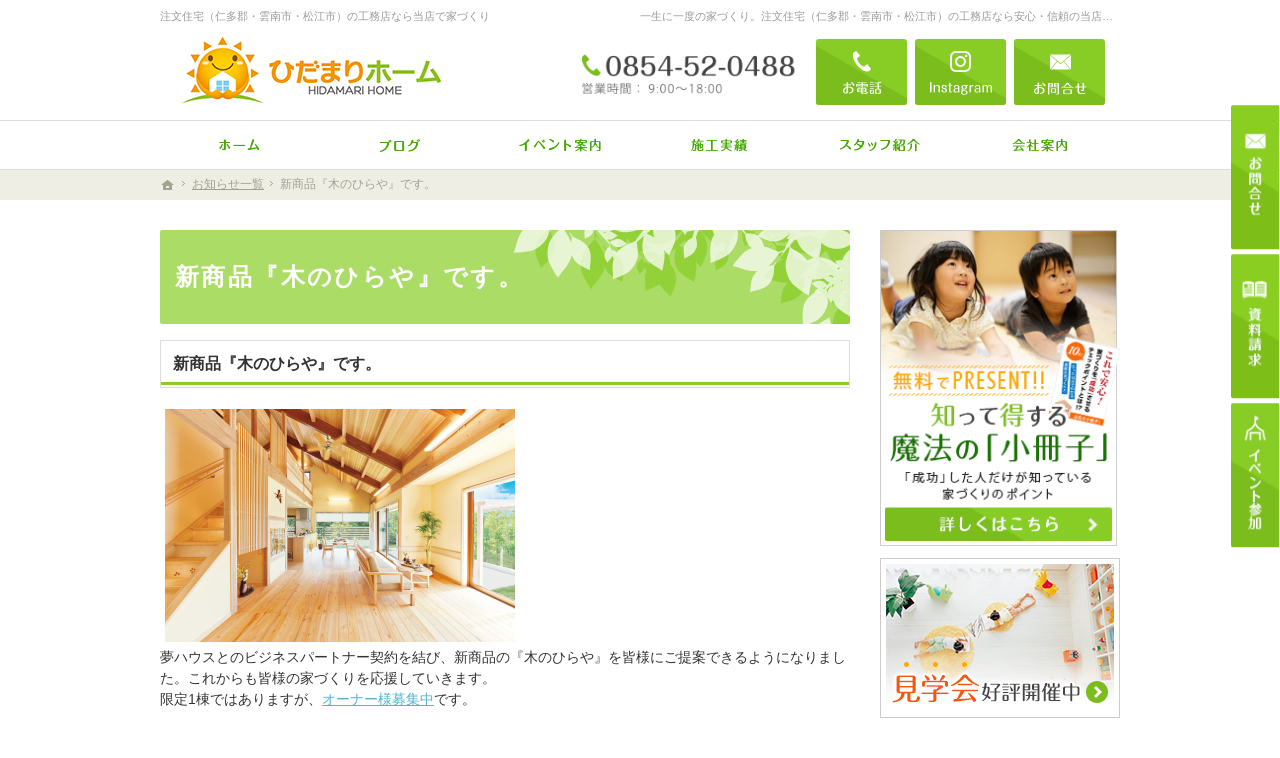

--- FILE ---
content_type: text/html
request_url: https://www.matsuzaki-k.jp/whatsnew/post_74.html
body_size: 14734
content:
<!DOCTYPE html><html lang="ja" id="n"><head><meta charset="UTF-8" />
<title>新商品『木のひらや』です。：お知らせ一覧｜注文住宅（仁多郡・雲南市・松江市）の工務店なら松崎建築</title>
<meta name="description" content="新商品『木のひらや』です。：お知らせ一覧&laquo;島根（仁多郡・雲南市・松江市）の注文住宅なら工務店の松崎建築へお任せください。ご家族の皆様が幸せに暮らせる家づくりをご提案いたします。" />
<meta name="keywords" content="注文住宅,工務店,仁多郡,雲南市,松江市" />
<meta name="format-detection" content="telephone=no" /><meta name="viewport" content="width=device-width,initial-scale=1" />
<link rel="stylesheet" href="https://www.matsuzaki-k.jp/style.css" /><link rel="stylesheet" href="https://www.matsuzaki-k.jp/print.css" media="print" />
<link rel="prev" href="https://www.matsuzaki-k.jp/ps302.html" title="エコティPS302" />
<link rel="next" href="https://www.matsuzaki-k.jp/10event/past/post_71.html" title="家づくりまるわかりセミナー" />
<script src="https://www.matsuzaki-k.jp/js/jquery.js"></script>
<link rel="stylesheet" href="https://www.matsuzaki-k.jp/js/fancybox/fancybox.css" media="screen" /><script src="https://www.matsuzaki-k.jp/js/fancybox/fancybox.js"></script>
<script src="https://www.matsuzaki-k.jp/js/shared.js"></script>
<script type="text/javascript">
  (function(i,s,o,g,r,a,m){i['GoogleAnalyticsObject']=r;i[r]=i[r]||function(){
  (i[r].q=i[r].q||[]).push(arguments)},i[r].l=1*new Date();a=s.createElement(o),
  m=s.getElementsByTagName(o)[0];a.async=1;a.src=g;m.parentNode.insertBefore(a,m)
  })(window,document,'script','//www.google-analytics.com/analytics.js','ga');

  ga('create', 'UA-70756656-1', 'auto');
  ga('send', 'pageview');

</script></head>
<body id="e-item" class="p-entry p-whatsnew">
<div id="top" class="wrap"><header id="header">
<h1>新商品『木のひらや』です。</h1>
<p>一生に一度の家づくり。注文住宅（仁多郡・雲南市・松江市）の工務店なら安心・信頼の当店へ。</p>
<h2><a href="https://www.matsuzaki-k.jp/" rel="home">注文住宅（仁多郡・雲南市・松江市）の工務店なら当店で家づくり</a></h2>
<p><a href="https://www.matsuzaki-k.jp/" rel="home"><img src="https://www.matsuzaki-k.jp/header_logo.png" alt="松崎建築｜注文住宅（仁多郡・雲南市・松江市）の工務店" /></a></p>
</header>
<main id="main">
<article id="a-post_74">
<h3>新商品『木のひらや』です。</h3>
<div class="content">
<p><a href="https://www.matsuzaki-k.jp/770ffa8cf46e1400b57ab1951e7870c2387c7576.png"><img alt="木のひらやフェイスブック用.png" src="https://www.matsuzaki-k.jp/assets_c/2022/02/770ffa8cf46e1400b57ab1951e7870c2387c7576-thumb-350xauto-1481.png" width="350" height="233"  /></a><br />
夢ハウスとのビジネスパートナー契約を結び、新商品の『木のひらや』を皆様にご提案できるようになりました。これからも皆様の家づくりを応援していきます。<br />
限定1棟ではありますが、<a href="https://www.matsuzaki-k.jp/10event/">オーナー様募集中</a>です。<br />
</p>
</div>
</article>
<div class="contact-wide">
<p class="contact-m"><img src="/images/contact.png" alt="知って得する魔法の「小冊子」限定プレゼント無料" /><span><a href="/80booklet-ssl/"><img src="/images/btn_more.png" alt="詳しくはこちら" /></a></span></p>
<p class="contact-s"><img src="/images/contact_s.png" alt="知って得する魔法の「小冊子」限定プレゼント無料" /><span><a href="/80booklet-ssl/"><img src="/images/btn_more_s.png" alt="詳しくはこちら" /></a></span></p>
</div>


</main><div id="mbtn"><a href="#menu">メニュー</a></div><aside id="side">
<ul id="bnr">
<li><a href="/80booklet-ssl/"><img src="/images/book.png" alt="小冊子" /></a></li>
<li><a href="/10event/"><img src="/images/event.png" alt="イベント" /></a></li>
</ul>
<div id="snav"><ul class="info"><li>
<address>
<span><a href="tel:0854520488" class="btn-tel">0854-52-0488</a></span>
</address><aside>
<span><span>営業時間</span><span class="time">9:00～18:00</span></span>
<span><span>定休日</span><span><span>日曜日・年末年始・GW・お盆</span></span></span>
</aside>

</li><li>
<ul class="btn"><li><a href="/event-ssl/" class="btn-contact">お問合せ</a></li><li><a href="/80booklet-ssl/" class="btn-request">資料請求</a></li><li><a href="/10event/" class="btn-event">イベント参加</a></li></ul>
</li></ul></div>
<nav id="menu">
<ul>
<li><a href="https://www.matsuzaki-k.jp/" rel="home">ホーム</a></li>
<li><a href="https://www.matsuzaki-k.jp/arie/">「私らしい暮らし方」を叶えるArie</a></li>
<li><a href="https://www.matsuzaki-k.jp/huck/">長く愛せる木の家「HUCK」</a></li>
<li><a href="https://www.matsuzaki-k.jp/10event/">見て納得のイベント案内！</a>
<ul>
<li><a href="https://www.matsuzaki-k.jp/10event/past/">過去のイベント</a></li>
</ul>
</li>
<li><a href="https://www.matsuzaki-k.jp/15estate/">いい土地探しのコツ</a></li>
<li><a href="https://www.matsuzaki-k.jp/17loan/">なぜ？私たちは住宅ローンが組めないの？</a></li>
<li><a href="https://www.matsuzaki-k.jp/20money/">人生を豊かにする資金計画</a></li>
<li><a href="https://www.matsuzaki-k.jp/25knack/">ちょっといい家を建てたい！</a></li>
</ul><ul>
<li><a href="https://www.matsuzaki-k.jp/26buffet/">ビュッフェ住宅</a></li>
<li><a href="https://www.matsuzaki-k.jp/27lineup/">商品ラインナップ</a></li>
<li><a href="https://www.matsuzaki-k.jp/zeh/">ＺＥＨ（ネット・ゼロ・エネルギー・ハウス）</a></li>
<li><a href="https://www.matsuzaki-k.jp/30works/">素敵だね、施工実績</a></li>
<li><a href="https://www.matsuzaki-k.jp/35professional/">自然素材派のこだわり住宅</a></li>
<li><a href="https://www.matsuzaki-k.jp/40design/">充実の標準設備！</a></li>
</ul><ul>
<li><a href="https://www.matsuzaki-k.jp/45buildhouse/">はじめての家づくり</a></li>
<li><a href="https://www.matsuzaki-k.jp/50guard/">家族や子供を守る家</a></li>
<li><a href="https://www.matsuzaki-k.jp/55maintenance/">家づくり後のお付き合い</a></li>
<li><a href="https://www.matsuzaki-k.jp/60company/">会社案内</a></li>
<li><a href="https://www.matsuzaki-k.jp/65passion/">家づくりへの情熱</a></li>
<li><a href="https://www.matsuzaki-k.jp/70constructionstaff/">住宅アドバイザーの紹介</a></li>
</ul><ul>
<li><a href="https://www.matsuzaki-k.jp/75hire/">採用情報</a></li>
<li><a href="https://www.matsuzaki-k.jp/80booklet-ssl/">失敗する前に読む資料！</a></li>
<li><a href="https://www.matsuzaki-k.jp/whatsnew/" class="on">お知らせ一覧</a></li>
<li><a href="https://www.matsuzaki-k.jp/event-ssl/">イベントご予約フォーム</a></li>
<li><a href="https://www.matsuzaki-k.jp/85contact-ssl/">お問合せ・ご相談</a></li>
<li><a href="https://www.matsuzaki-k.jp/question-ssl/">マイホームへのご質問</a></li>
<li><a href="https://www.matsuzaki-k.jp/95privacy/">個人情報の取り扱い</a></li>
<li><a href="https://www.matsuzaki-k.jp/archives.html">サイトマップ</a></li>
</ul>
</nav>
<ul>

<li><a href="/diaryblog/"><img src="/images/bnr_blog2.png" alt="スタッフブログ" /></a></li>
<li><a href="https://www.facebook.com/matsuzaki.kenchiku/" target="_blank" rel="nofollow"><img src="/images/bnr_facebook.png" alt="Facebook" /></a></li>
<li><a href="/75hire/"><img src="/images/bnr_recruit.png" alt="採用情報" /></a></li>
<li><a href="https://www.instagram.com/hidamari_home_/?hl=ja" target="new" rel="nofollow"><img src="/images/bnr_insta.png" alt="インスタグラム" /></a></li>
<li><a href="http://lixil-homefinance.co.jp/" target="_blank" rel="nofollow"><img src="/images/lhf_bnr_200_74.png" width="200" height="74" alt="フラット35住宅ローンLIXILホームファイナンス" /></a></li>
</ul>
</aside></div>
<div id="nav">
<div id="hnav"><ul class="info"><li>
<address>
<span><a href="tel:0854520488" class="btn-tel">0854-52-0488</a></span>
</address><aside>
<span><span>営業時間</span><span class="time">9:00～18:00</span></span>
<span><span>定休日</span><span><span>日曜日・年末年始・GW・お盆</span></span></span>
</aside>

</li><li>
<ul class="btn"><li><a href="tel:0854520488" class="btn-tel2">電話</a></li><li><a href="https://www.instagram.com/hidamari_home_/?hl=ja" target="_blank" rel="nofollow noopener" class="btn-insta">Instagram</a></li><li><a href="/event-ssl/" class="btn-contact">お問合せ</a></li></ul>
</li></ul></div>
<nav id="global"><ul itemscope itemtype="http://www.schema.org/SiteNavigationElement">
<li class="list-1"><a href="https://www.matsuzaki-k.jp/" rel="home"><span>ホーム</span></a></li>
<li class="list-2" itemprop="name"><a itemprop="url" href="/diaryblog/"><span>自然素材派のこだわり住宅</span></a></li>
<li class="list-3" itemprop="name"><a itemprop="url" href="https://www.matsuzaki-k.jp/10event/"><span>見て納得のイベント案内！</span></a></li>
<li class="list-4" itemprop="name"><a itemprop="url" href="https://www.matsuzaki-k.jp/30works/"><span>素敵だね、施工実績</span></a></li>
<li class="list-5" itemprop="name"><a itemprop="url" href="https://www.matsuzaki-k.jp/70constructionstaff/"><span>住宅アドバイザーの紹介</span></a></li>
<li class="list-6" itemprop="name"><a itemprop="url" href="https://www.matsuzaki-k.jp/60company/"><span>会社案内</span></a></li>
</ul></nav>
<nav id="topicpath">
<ol><li><a href="https://www.matsuzaki-k.jp/" rel="home"><span>ホーム</span></a></li><li><a href="https://www.matsuzaki-k.jp/whatsnew/"><span>お知らせ一覧</span></a></li><li><span>新商品『木のひらや』です。</span></li></ol>
</nav>
</div>
<div id="info">
<div id="fnav"><div id="menu-f"><nav>
<ul>
<li><a href="https://www.matsuzaki-k.jp/" rel="home">ホーム</a></li>
<li><a href="https://www.matsuzaki-k.jp/arie/">「私らしい暮らし方」を叶えるArie</a></li>
<li><a href="https://www.matsuzaki-k.jp/huck/">長く愛せる木の家「HUCK」</a></li>
<li><a href="https://www.matsuzaki-k.jp/10event/">見て納得のイベント案内！</a>
<ul>
<li><a href="https://www.matsuzaki-k.jp/10event/past/">過去のイベント</a></li>
</ul>
</li>
<li><a href="https://www.matsuzaki-k.jp/15estate/">いい土地探しのコツ</a></li>
<li><a href="https://www.matsuzaki-k.jp/17loan/">なぜ？私たちは住宅ローンが組めないの？</a></li>
<li><a href="https://www.matsuzaki-k.jp/20money/">人生を豊かにする資金計画</a></li>
<li><a href="https://www.matsuzaki-k.jp/25knack/">ちょっといい家を建てたい！</a></li>
</ul><ul>
<li><a href="https://www.matsuzaki-k.jp/26buffet/">ビュッフェ住宅</a></li>
<li><a href="https://www.matsuzaki-k.jp/27lineup/">商品ラインナップ</a></li>
<li><a href="https://www.matsuzaki-k.jp/zeh/">ＺＥＨ（ネット・ゼロ・エネルギー・ハウス）</a></li>
<li><a href="https://www.matsuzaki-k.jp/30works/">素敵だね、施工実績</a></li>
<li><a href="https://www.matsuzaki-k.jp/35professional/">自然素材派のこだわり住宅</a></li>
<li><a href="https://www.matsuzaki-k.jp/40design/">充実の標準設備！</a></li>
</ul><ul>
<li><a href="https://www.matsuzaki-k.jp/45buildhouse/">はじめての家づくり</a></li>
<li><a href="https://www.matsuzaki-k.jp/50guard/">家族や子供を守る家</a></li>
<li><a href="https://www.matsuzaki-k.jp/55maintenance/">家づくり後のお付き合い</a></li>
<li><a href="https://www.matsuzaki-k.jp/60company/">会社案内</a></li>
<li><a href="https://www.matsuzaki-k.jp/65passion/">家づくりへの情熱</a></li>
<li><a href="https://www.matsuzaki-k.jp/70constructionstaff/">住宅アドバイザーの紹介</a></li>
</ul><ul>
<li><a href="https://www.matsuzaki-k.jp/75hire/">採用情報</a></li>
<li><a href="https://www.matsuzaki-k.jp/80booklet-ssl/">失敗する前に読む資料！</a></li>
<li><a href="https://www.matsuzaki-k.jp/whatsnew/" class="on">お知らせ一覧</a></li>
<li><a href="https://www.matsuzaki-k.jp/event-ssl/">イベントご予約フォーム</a></li>
<li><a href="https://www.matsuzaki-k.jp/85contact-ssl/">お問合せ・ご相談</a></li>
<li><a href="https://www.matsuzaki-k.jp/question-ssl/">マイホームへのご質問</a></li>
<li><a href="https://www.matsuzaki-k.jp/95privacy/">個人情報の取り扱い</a></li>
<li><a href="https://www.matsuzaki-k.jp/archives.html">サイトマップ</a></li>
</ul>
</nav></div><ul class="info"><li>
<address id="tel">
<span>お電話でのお問合せはこちら</span>
<span><a href="tel:0854520488">0854-52-0488</a></span>
</address><aside>
<span><span>営業時間</span><span class="time">9:00～18:00</span></span>
<span><span>定休日</span><span><span>日曜日・年末年始・GW・お盆</span></span></span>
</aside>

</li><li>
<ul class="btn"><li><a href="/event-ssl/" class="btn-contact">お問合せ</a></li></ul>
</li></ul></div>
<footer id="footer">
<p id="copyright"><small>&copy; 2019-2026 松崎建築</small></p>
<a href="https://www.matsuzaki-k.jp/" rel="home"><img src="https://www.matsuzaki-k.jp/footer_banner.png" alt="安心の注文住宅（仁多郡・雲南市・松江市）の工務店なら松崎建築におまかせ下さい" /></a>
<h3><a href="https://www.matsuzaki-k.jp/" rel="home">注文住宅（仁多郡・雲南市・松江市）の工務店なら松崎建築</a>にご相談ください。</h3>
</footer>
</div>
<nav id="pnav" class="on"><ul><li id="ppl"><a href="/event-ssl/">Contact</a></li><li id="up"><a href="#top">PageTop</a></li></ul></nav>
<nav id="rnav" class="on"><ul><li><a href="/event-ssl/" class="btn-contact">お問合せ</a></li><li><a href="/80booklet-ssl/" class="btn-request">資料請求</a></li><li><a href="/10event/" class="btn-event">イベント参加</a></li></ul></nav>
<script type="application/ld+json">{"@context":"http://schema.org","@graph":[{"@type":"Organization","name":"松崎建築","url":"https://www.matsuzaki-k.jp/","logo":"https://www.matsuzaki-k.jp/header_logo.png"},{"@type":"WebSite","url":"https://www.matsuzaki-k.jp/","name":"松崎建築"},{"@type":"BreadcrumbList","itemListElement":[{"@type":"ListItem","position":1,"item":{"@id":"https://www.matsuzaki-k.jp/","name":"松崎建築"}},{"@type":"ListItem","position":2,"item":{"@id":"https://www.matsuzaki-k.jp/whatsnew/","name":"お知らせ一覧"}}]}]}</script>
</body>
</html>

--- FILE ---
content_type: text/css
request_url: https://www.matsuzaki-k.jp/style.css
body_size: 7859
content:
@charset "utf-8";
@import url(css/18/life.css);
a.btn-tel2::after{background-image:url("images/design/nav_tel.png");}
a.btn-insta::after{background-image:url("images/design/nav_insta.png");}

.pconly{position:absolute;left:120%;top:0;}
.hr2{display:block;width:100%;overflow:hidden;height:0;line-height:5em;border-top:2px solid #e46161;}
.lineup{overflow:hidden;position:relative;max-width:700px;max-height:580px;}
.lineup img,.lineup ul{margin:0 auto;}
.lineup li{position:absolute;width:20%;}
.lineup .lm{left:20%;top:25%;}.lineup .rm{right:20%;top:25%;}
.lineup .rt{right:20%;top:0;}
.lb{left:20%;bottom:20%;}.rb{right:20%;bottom:20%;}
a.btn-event::after{background-image:url("images/design/nav_event.png");}
#n #view li{max-width:none;}

@media (min-width:30em){
.sponly{position:absolute;left:120%;top:0;}
.pconly{position:static;}
}

@media (min-width:48em){
#hnav .info{max-width:550px;}
#hnav .info>li{width:50%;}
#hnav .info>li:first-child{width:40%;}
h2+p,body.bs h2+p::after,#hnav{position:fixed;z-index:11;max-width:none;left:50%;-webkit-transform:translateX(-50%);transform:translateX(-50%);}
#header,#nav{z-index:inherit;}
h2+p,#hnav{width:100%;max-width:960px;}
body#index.bs h2+p,body.bs h2+p,body.bs #header,#index.bs #header{overflow:visible;}body.bs h2+p{top:0;}
body.bs h2+p::after{content:"";top:0;z-index:-1;background:#fff;width:300%;height:90px;box-shadow:0 0 3px rgba(0,0,0,.3);}
body.bs #hnav{top:92px;}
.column1 #header{max-width:990px;width:100%;}
}

/*2つ目のArieに使用*/
.topttl-arie2{position:relative;padding-top:50px;padding-bottom:20px;font-size:26px;text-align:center;font-style:italic;}
.topttl-arie2::before {content:attr(data-en);position:absolute;top:20px;left:50%;transform:translateX(-50%);color:#ffd8bc;font-size:35px;z-index:-1;}
.linebox-arie2{border:none;background-color:#fff1dc;box-shadow:1px 1px 0 #fff inset, -1px -1px 0 #fff inset;}
.limb10>li{margin-bottom:10px;}
.boxwrap-arie2{padding-top:30px;}
.box-img-arie2{margin:0 auto;text-align:center;width:80%;}
.box-img-arie2 img{width:100%;margin:0;height:100%;object-fit:cover;font-family:'object-fit:cover;'; }
.box-txt-arie2{padding:30px 5%;}
.box-txt-arie2 [lang="en"]{text-transform:uppercase;color:#083a71;}
.int-ttl-arie2{display:block;position:relative;font-weight:bold;font-family:sans-serif;border-bottom:1px solid;padding:0 0 1em;}
.int-ttl-arie2::before {content:attr(title);display:block;position:absolute;right:0;top:-0.1em;font-size:10em;color:hwb(25deg 74% 0% / 20%);line-height:1;font-family:'Arial',serif;}
.bg-arie2{background:#fff8f4;}
[class*="flex-in"]>li{display: flex;}
.flex-in-column>li{flex-direction:column;justify-content:flex-start;}
@media (min-width:48em){
.boxwrap-arie2{display:flex;justify-content:space-between;padding-top:0;margin-bottom:80px;}
.boxwrap-arie2:nth-child(odd) .box-img{order:2;}
.boxwrap-arie2:nth-child(odd) .box-txt{order:1;}
.box-img-arie2{margin:0;width:40%;}
.box-txt-arie2{/*padding:50px 8%;*/width:60%;}
.topttl-arie2::before{top:-10px;font-size:72px;}
.flex-reverse{flex-direction:row-reverse;}
}

/*Arie・HUCKページ*/
.noteline-arie1{line-height:2;background:linear-gradient(#fff,#fff 1.9em,#000 1.9em);background-size:100% 2em;display:block;}
.noteline-arie1{background:linear-gradient(180deg, rgba(0,0,0,0) 0%, rgba(0,0,0,0) 97.5%, #000 97.5%, #000 100%);background-size:100% 2em;}
.sideline-arie1 {position: relative;padding: 0 65px;text-align: center;}
.sideline-arie1:before {position: absolute;top: calc(50% - 1px);left: 0;width: 100%;height: 2px;content: '';background: #000;}
.sideline-arie1 span {position: relative;padding: 0 1em;background: #fff;font-size:1.3em;}
.as-c{align-self:center;}
[class*="typebox"].t-l>li{text-align:left;}
.linebox-arie1{background:#fff;border:solid 1px #000;}
[class*="line-"]{border-bottom:none;}
@media (min-width:30em){.reverse{flex-direction:row-reverse;}}

/*HUCKに使用*/
.topttl-huck{position:relative;padding:1rem;margin-bottom:4.5rem;font-weight:bold;font-size:2.5em;text-align:center;display:block;}
.topttl-huck:before{position:absolute;bottom:-50px;left:50%;transform:translateX(-50%);
height:40px;width:2px;background-color:#f6bf00;content:'';
}
.noteline{line-height:2;background:linear-gradient(#fff,#fff 1.9em,#000 1.9em);background-size:100% 2em;display:block;}
.noteline{background:linear-gradient(180deg, rgba(0,0,0,0) 0%, rgba(0,0,0,0) 97.5%, #000 97.5%, #000 100%);background-size:100% 2em;}
.linebox-note{background:#fff;border:solid 1px #000;}
[class*="line-"]{border-bottom:none;}
.boxwrap-arie{padding-top:30px;}
.box-img-arie{margin:0 auto;text-align:center;width:80%;}
.box-img-arie img{width:100%;margin:0;height:100%;object-fit:contain;font-family:'object-fit:cover;'; }
.box-txt-arie{padding:30px 5%;}
.box-txt-arie [lang="en"]{text-transform:uppercase;color:#083a71;}
.int-ttl-arie{display:block;position:relative;font-weight:bold;font-family:sans-serif;border-bottom:1px solid;padding:0 0 1em;}
.flex-reverse,.flex-in-reverse>li{flex-direction:row-reverse;}
.spanin span{display:inline-block;}
/*.as-c{align-self:center;}*/

@media(min-width:48em){
.boxwrap-arie{display:flex;justify-content:space-between;padding-top:0;margin-bottom:10px;}
.boxwrap-arie:nth-child(odd) .box-img{order:2;}
.boxwrap-arie:nth-child(odd) .box-txt{order:1;}
.box-img-arie{margin:0;width:40%;}
.box-txt-arie{/*padding:50px 8%;*/width:60%;}
}

/*Arie・HUCKに使用*/
.topttl1{position:relative;padding:1rem;margin-bottom:3.2rem;font-weight:bold;font-size:1.5em;text-align:center;display:block;}
.topttl1:before{position:absolute;bottom:-50px;left:50%;transform:translateX(-50%);height:40px;width:2px;background-color:#f6bf00;content:'';}/*縦線の色はサイトによって合わせる*/
.linebox-note{background:#fff;border:solid 1px #282828;border-radius:0;box-shadow:none;}
.noteline{line-height:2;background:linear-gradient(#fff,#fff 1.9em,#282828 1.9em);background-size:100% 2em;display:block;}
.noteline{background:linear-gradient(180deg, rgba(0,0,0,0) 0%, rgba(0,0,0,0) 97.5%, #282828 97.5%, #282828 100%);background-size:100% 2em;}
.linebox-arie{border:none;background:none;background-color:#f5f5f5;box-shadow:none;}
/*.limb10>li{margin-bottom:10px;}*/
/*.spanin span{display:inline-block;}*/
/*.as-c{align-self:center;}*/
.boxwrap-arie{padding-top:30px;}
.box-img-arie{margin:0 auto;text-align:center;width:80%;}
.box-img-arie img{width:100%;margin:0;height:100%;object-fit:contain;font-family:'object-fit:cover;'; }
.box-txt-arie{padding:30px 5%;}
.box-txt-arie [lang="en"]{text-transform:uppercase;color:#083a71;}
.int-ttl-arie{display:block;position:relative;font-weight:bold;font-family:sans-serif;border-bottom:1px solid;padding:0 0 1em;}
/*.flex-reverse,.flex-in-reverse>li{flex-direction:row-reverse;}*/

@media(min-width:40em){
.topttl1{font-size:1.88em;}
}
@media(min-width:48em){
.boxwrap-arie{display:flex;justify-content:space-between;padding-top:0;margin-bottom:10px;}
.boxwrap-arie:nth-child(odd) .box-img{order:2;}
.boxwrap-arie:nth-child(odd) .box-txt{order:1;}
.box-img-arie{margin:0;width:40%;}
.box-txt-arie{/*padding:50px 8%;*/width:60%;}
}
.boxwrap-arie{padding-top:30px;}
.box-img-arie{margin:0 auto;text-align:center;width:80%;}
.box-img-arie img{width:100%;margin:0;height:100%;object-fit:contain;font-family:'object-fit:cover;'; }
.box-txt-arie{padding:30px 5%;}
.box-txt-arie [lang="en"]{text-transform:uppercase;color:#083a71;}
.int-ttl-arie{display:block;position:relative;font-weight:bold;font-family:sans-serif;border-bottom:1px solid;padding:0 0 1em;}
/*.flex-reverse,.flex-in-reverse>li{flex-direction:row-reverse;}*/
/*.spanin span{display:inline-block;}*/
/*.as-c{align-self:center;}*/

@media(min-width:48em){
.boxwrap-arie:nth-child(odd) .box-img{order:2;}
.boxwrap-arie:nth-child(odd) .box-txt{order:1;}
.box-img-arie{margin:0;width:40%;}
.box-txt-arie{/*padding:50px 8%;*/width:60%;}
}




--- FILE ---
content_type: text/plain
request_url: https://www.google-analytics.com/j/collect?v=1&_v=j102&a=742250075&t=pageview&_s=1&dl=https%3A%2F%2Fwww.matsuzaki-k.jp%2Fwhatsnew%2Fpost_74.html&ul=en-us%40posix&dt=%E6%96%B0%E5%95%86%E5%93%81%E3%80%8E%E6%9C%A8%E3%81%AE%E3%81%B2%E3%82%89%E3%82%84%E3%80%8F%E3%81%A7%E3%81%99%E3%80%82%EF%BC%9A%E3%81%8A%E7%9F%A5%E3%82%89%E3%81%9B%E4%B8%80%E8%A6%A7%EF%BD%9C%E6%B3%A8%E6%96%87%E4%BD%8F%E5%AE%85%EF%BC%88%E4%BB%81%E5%A4%9A%E9%83%A1%E3%83%BB%E9%9B%B2%E5%8D%97%E5%B8%82%E3%83%BB%E6%9D%BE%E6%B1%9F%E5%B8%82%EF%BC%89%E3%81%AE%E5%B7%A5%E5%8B%99%E5%BA%97%E3%81%AA%E3%82%89%E6%9D%BE%E5%B4%8E%E5%BB%BA%E7%AF%89&sr=1280x720&vp=1280x720&_u=IEBAAEABAAAAACAAI~&jid=242473494&gjid=360798575&cid=557027229.1768707442&tid=UA-70756656-1&_gid=547720331.1768707442&_r=1&_slc=1&z=1384740035
body_size: -450
content:
2,cG-3277RVQ71E